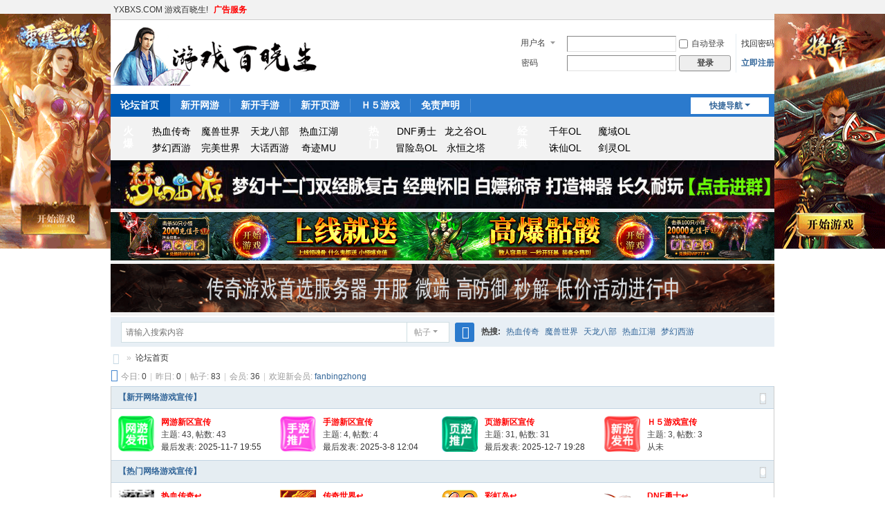

--- FILE ---
content_type: text/html; charset=utf-8
request_url: https://www.yxbxs.com/
body_size: 8269
content:
<!DOCTYPE html>
<html>
<head>
<meta charset="utf-8" />
<meta name="renderer" content="webkit" />
<meta http-equiv="X-UA-Compatible" content="IE=edge" />
<title>YXBXS.COM - 游戏百晓生   </title>

<meta name="keywords" content="私服论坛,游戏私服,wowsf,手游私服,魔兽,游戏推广,页游私服,私服发布,魔兽私服,私服宣传,游戏sf,网游私服,传奇私服,H5游戏,稀有私服,网游新区" />
<meta name="description" content="游戏百晓生最具影响力的游戏推广平台！汇集千万资深游戏玩家爱好者,在这里你可以及时获得最新网络游戏新区资讯,我们期待与您一起分享最新最好玩的网络游戏！ " />
<meta name="generator" content="Discuz! X3.5" />
<meta name="author" content="Discuz! Team and Comsenz UI Team" />
<meta name="copyright" content="2001-2025 Discuz! Team." />
<meta name="MSSmartTagsPreventParsing" content="True" />
<meta http-equiv="MSThemeCompatible" content="Yes" />
<base href="https://www.yxbxs.com/" /><link rel="stylesheet" type="text/css" href="data/cache/style_1_common.css?NXh" /><link rel="stylesheet" type="text/css" href="data/cache/style_1_forum_index.css?NXh" /><link rel="stylesheet" id="css_extstyle" type="text/css" href="./template/default/style/t2/style.css?NXh" /><!--[if IE]><link rel="stylesheet" type="text/css" href="data/cache/style_1_iefix.css?NXh" /><![endif]--><script type="text/javascript">var STYLEID = '1', STATICURL = 'static/', IMGDIR = 'static/image/common', VERHASH = 'NXh', charset = 'utf-8', discuz_uid = '0', cookiepre = 'E9YG_2132_', cookiedomain = '', cookiepath = '/', showusercard = '1', attackevasive = '0', disallowfloat = 'newthread', creditnotice = '1|威望|,2|金钱|,3|贡献|', defaultstyle = './template/default/style/t2', REPORTURL = 'aHR0cHM6Ly93d3cueXhieHMuY29tLw==', SITEURL = 'https://www.yxbxs.com/', JSPATH = 'data/cache/', CSSPATH = 'data/cache/style_', DYNAMICURL = '';</script>
<script src="data/cache/common.js?NXh" type="text/javascript"></script>
<meta name="application-name" content="YXBXS.COM - 游戏百晓生" />
<meta name="msapplication-tooltip" content="YXBXS.COM - 游戏百晓生" />
<meta name="msapplication-task" content="name=论坛首页;action-uri=https://www.yxbxs.com/forum.php;icon-uri=https://www.yxbxs.com/static/image/common/bbs.ico" />
<link rel="archives" title="YXBXS.COM - 游戏百晓生" href="https://www.yxbxs.com/archiver/" />
<script src="data/cache/forum.js?NXh" type="text/javascript"></script>
</head>

<body id="nv_forum" class="pg_index" onkeydown="if(event.keyCode==27) return false;">
<div id="append_parent"></div><div id="ajaxwaitid"></div>
<div id="toptb" class="cl">
<div class="wp">
<div class="z"><a href="javascript:;"  onclick="setHomepage('https://yxbxs.com/');">YXBXS.COM 游戏百晓生!</a><a href="thread-2-1-1.html" target="_blank"  style="font-weight: bold;color: red">广告服务</a></div>
<div class="y">
<a id="switchblind" href="javascript:;" onclick="toggleBlind(this)" title="开启辅助访问" class="switchblind"></a>
</div>
</div>
</div>

<div id="hd">
<div class="wp">
<div class="hdc cl"><h2><a href="./" title="YXBXS.COM - 游戏百晓生"><img src="data/attachment/common/template/boardimg_20250219zlhnp51l.png" alt="YXBXS.COM - 游戏百晓生" class="boardlogo" id="boardlogo" border="0" /></a></h2><script src="data/cache/logging.js?NXh" type="text/javascript"></script>
<form method="post" autocomplete="off" id="lsform" action="member.php?mod=logging&amp;action=login&amp;loginsubmit=yes&amp;infloat=yes&amp;lssubmit=yes" onsubmit="return lsSubmit();">
<div class="fastlg cl">
<span id="return_ls" style="display:none"></span>
<div class="y pns">
<table cellspacing="0" cellpadding="0">
<tr>
<td>
<span class="ftid">
<select name="fastloginfield" id="ls_fastloginfield" width="40">
<option value="username">用户名</option>
<option value="email">Email</option>
</select>
</span>
<script type="text/javascript">simulateSelect('ls_fastloginfield')</script>
</td>
<td><input type="text" name="username" id="ls_username" autocomplete="off" class="px vm" /></td>
<td class="fastlg_l"><label for="ls_cookietime"><input type="checkbox" name="cookietime" id="ls_cookietime" class="pc" value="2592000" />自动登录</label></td>
<td>&nbsp;<a href="javascript:;" onclick="showWindow('login', 'member.php?mod=logging&action=login&viewlostpw=1')">找回密码</a></td>
</tr>
<tr>
<td><label for="ls_password" class="z psw_w">密码</label></td>
<td><input type="password" name="password" id="ls_password" class="px vm" autocomplete="off" /></td>
<td class="fastlg_l"><button type="submit" class="pn vm" style="width: 75px;"><em>登录</em></button></td>
<td>&nbsp;<a href="member.php?mod=register" class="xi2 xw1">立即注册</a></td>
</tr>
</table>
<input type="hidden" name="formhash" value="3bdfd13c" />
<input type="hidden" name="quickforward" value="yes" />
<input type="hidden" name="handlekey" value="ls" />
</div>
</div>
</form>
</div>

<div id="nv">
<a href="javascript:;" id="qmenu" onmouseover="delayShow(this, function () {showMenu({'ctrlid':'qmenu','pos':'34!','ctrlclass':'a','duration':2});showForummenu();})">快捷导航</a>
<ul><li class="a" id="mn_forum" ><a href="forum.php" hidefocus="true" title="BBS"  >论坛首页<span>BBS</span></a></li><li id="mn_F2" ><a href="forum-2-1.html" hidefocus="true"  >新开网游</a></li><li id="mn_F3" ><a href="forum-3-1.html" hidefocus="true"  >新开手游</a></li><li id="mn_F4" ><a href="forum-4-1.html" hidefocus="true"  >新开页游</a></li><li id="mn_F5" ><a href="forum-5-1.html" hidefocus="true"  >Ｈ５游戏</a></li><li id="mn_Nb942" ><a href="thread-1-1-1.html" hidefocus="true"  >免责声明</a></li></ul>
</div>
<div id="mu" class="cl">
</div><div class="a_mu">

<table class="it618_subnav_table" width="100%" cellpadding="0" cellspacing="0">
<tr>
<td>

</td>
</tr>
<tr>
<td>
<style>
*{ margin:0; padding:0;}
.a_mu{border:0;margin-bottom:1px}
li{ list-style:none;}
#nav_sub{ width:100%; margin:0 auto; background:url(source/plugin/it618_subnav/images/sub_nav_bg.png) repeat-x; height:63px; overflow:hidden;}
#nav_sub span{ width:33px; height:52px; top:2; left:13px; position:absolute;text-align:left}
#nav_sub span strong{font-size:15px;color:#FFF; line-height:18px;display:block; width:10px; margin-left:5px; margin-top:5px}
.part1 span{ background:url(source/plugin/it618_subnav/images/nav_icon.gif) no-repeat -506px -32px;}
.part2 span{ background:url(source/plugin/it618_subnav/images/nav_icon.gif) no-repeat -506px -87px;}
.part3 span{ background:url(source/plugin/it618_subnav/images/nav_icon.gif) no-repeat -506px -143px;}
.part1,.part2,.part3{ margin-top:7px; background:url(source/plugin/it618_subnav/images/sub_nav_line.gif) right no-repeat; position:relative; float:left;}
.part1 ul,.part2 ul,.part3 ul{ margin-top:2px; margin-left:52px;}
.part1 ul li,.part2 ul li,.part3 ul li{ float:left;}
.part1{ width:355px; height:52px;}
.part2,.part3{ width:215px; height:52px;}
.part1 a,.part2 a,.part3 a{ height:24px; display:block; font-size:14px; text-decoration:none; color:#000; text-align:center; line-height:24px;}


.part1 a{ width:71px;}

.part3 a,.part2 a{ width:71px;}


.part1 a:hover{ background:url(source/plugin/it618_subnav/images/nav_icon.gif) no-repeat -506px -255px transparent; color:#fff;}

.part2 a:hover,.part3 a:hover{ background:url(source/plugin/it618_subnav/images/nav_icon.gif) no-repeat -506px -255px transparent; color:#fff;}
.part4 a{ float:left; display:block; width:76px; height:50px; position:relative; margin-right:3px; text-indent:-9999px;}
.part4 a.post_topic{ background:url(source/plugin/it618_subnav/images/nav_icon.gif) no-repeat -105px -69px;}
.part4 a.post_topic:hover{ background:url(source/plugin/it618_subnav/images/nav_icon.gif) no-repeat -105px -139px;}
.part4 a.quick_reg{ background:url(source/plugin/it618_subnav/images/nav_icon.gif) no-repeat -184px -69px;}
.part4 a.quick_reg:hover{ background:url(source/plugin/it618_subnav/images/nav_icon.gif) no-repeat -184px -139px;}
</style>
<div id="nav_sub">
<div class="part1">
<span><strong>火爆</strong></span>
<ul>
<li><a href="forum.php?mod=forumdisplay&fid=2&filter=typeid&typeid=1">热血传奇</a></li>
<li><a href="forum.php?mod=forumdisplay&fid=2&filter=typeid&typeid=9">魔兽世界</a></li>
<li><a href="forum.php?mod=forumdisplay&fid=2&filter=typeid&typeid=15">天龙八部</a></li>
<li><a href="forum.php?mod=forumdisplay&fid=2&filter=typeid&typeid=14">热血江湖</a></li>
<li><a href="forum.php?mod=forumdisplay&fid=2&filter=typeid&typeid=8">梦幻西游</a></li>
<li><a href="forum.php?mod=forumdisplay&fid=2&filter=typeid&typeid=1201">完美世界</a></li>
<li><a href="forum.php?mod=forumdisplay&fid=2&filter=typeid&typeid=5">大话西游</a></li>
<li><a href="forum.php?mod=forumdisplay&fid=2&filter=typeid&typeid=13">奇迹MU</a></li>

</ul>
</div>
<div class="part2">
<span><strong>热门</strong></span>
<ul>
<li><a href="forum.php?mod=forumdisplay&fid=2&filter=typeid&typeid=4">DNF勇士</a></li>
<li><a href="forum.php?mod=forumdisplay&fid=2&filter=typeid&typeid=10">龙之谷OL</a></li>
<li><a href="forum.php?mod=forumdisplay&fid=2&filter=typeid&typeid=6">冒险岛OL</a></li>
<li><a href="forum.php?mod=forumdisplay&fid=2&filter=typeid&typeid=1197">永恒之塔</a></li>
</ul>
</div>
<div class="part3">
<span><strong>经典</strong></span>
<ul>
<li><a href="forum.php?mod=forumdisplay&fid=2&filter=typeid&typeid=1200">千年OL</a></li>
<li><a href="forum.php?mod=forumdisplay&fid=2&filter=typeid&typeid=7">魔域OL</a></li>
<li><a href="forum.php?mod=forumdisplay&fid=2&filter=typeid&typeid=1198">诛仙OL</a></li>
<li><a href="forum.php?mod=forumdisplay&fid=2&filter=typeid&typeid=11">剑灵OL</a></li>
</ul>
</div>
<div class="part4" style="float:left;margin-top:7px;">
<a href="forum.php?mod=misc&amp;action=nav" class="post_topic"></a> 
<a href="member.php?mod=register" class="quick_reg"></a> 
</div>
</div>
</td>
</tr>
<tr>
<td>
<a href="http://qm.qq.com/cgi-bin/qm/qr?_wv=1027&k=yaLtOvKoxuK9nlP7cyxTfspEssrXNAI_&authKey=VWZdlntCySfEfskHq5F73TwjWwkNHGt%2FRAMNuZjgkqZn281CKPna3%2Fd82J9KMH5H&noverify=0&group_code=610226825" target="_blank"><img src="https://s3.bmp.ovh/imgs/2025/02/18/120df1df1beba455.jpg" height="70" width="960" border="0"></a>
<a href="http://qm.qq.com/cgi-bin/qm/qr?_wv=1027&k=tliYGwiHjVX-jqzLzNcxXG80XdojDgos&authKey=Z5%2FC97QNEpxuQFpLpZ7YPpXWuVj4e%2Ba26BGtPC%2FT%2BXM5ESmaTtAScxk2XGN%2BeZo0&noverify=0&group_code=518810876" target="_blank"><img src="https://s3.bmp.ovh/imgs/2025/02/18/9f0994ebd85c145f.gif" height="70" width="960" border="0"></a>
<a href="https://www.rainyun.com/MjM0OQ==_" target="_blank"><img src="https://s3.bmp.ovh/imgs/2025/02/18/566cb2a2443fcb7c.gif" height="70" width="960" border="0"></a>
</td>
</tr>

</table>

</div><div id="scbar" class="cl">
<form id="scbar_form" method="post" autocomplete="off" onsubmit="searchFocus($('scbar_txt'))" action="search.php?searchsubmit=yes" target="_blank">
<input type="hidden" name="mod" id="scbar_mod" value="search" />
<input type="hidden" name="formhash" value="3bdfd13c" />
<input type="hidden" name="srchtype" value="title" />
<input type="hidden" name="srhfid" value="" />
<input type="hidden" name="srhlocality" value="forum::index" />
<table cellspacing="0" cellpadding="0">
<tr>
<td class="scbar_icon_td"></td>
<td class="scbar_txt_td"><input type="text" name="srchtxt" id="scbar_txt" value="请输入搜索内容" autocomplete="off" x-webkit-speech speech /></td>
<td class="scbar_type_td"><a href="javascript:;" id="scbar_type" class="xg1 showmenu" onclick="showMenu(this.id)" hidefocus="true">搜索</a></td>
<td class="scbar_btn_td"><button type="submit" name="searchsubmit" id="scbar_btn" sc="1" class="pn pnc" value="true"><strong class="xi2">搜索</strong></button></td>
<td class="scbar_hot_td">
<div id="scbar_hot">
<strong class="xw1">热搜: </strong>

<a href="search.php?mod=forum&amp;srchtxt=%E7%83%AD%E8%A1%80%E4%BC%A0%E5%A5%87&amp;formhash=3bdfd13c&amp;searchsubmit=true&amp;source=hotsearch" target="_blank" class="xi2" sc="1">热血传奇</a>



<a href="search.php?mod=forum&amp;srchtxt=%E9%AD%94%E5%85%BD%E4%B8%96%E7%95%8C&amp;formhash=3bdfd13c&amp;searchsubmit=true&amp;source=hotsearch" target="_blank" class="xi2" sc="1">魔兽世界</a>



<a href="search.php?mod=forum&amp;srchtxt=%E5%A4%A9%E9%BE%99%E5%85%AB%E9%83%A8&amp;formhash=3bdfd13c&amp;searchsubmit=true&amp;source=hotsearch" target="_blank" class="xi2" sc="1">天龙八部</a>



<a href="search.php?mod=forum&amp;srchtxt=%E7%83%AD%E8%A1%80%E6%B1%9F%E6%B9%96&amp;formhash=3bdfd13c&amp;searchsubmit=true&amp;source=hotsearch" target="_blank" class="xi2" sc="1">热血江湖</a>



<a href="search.php?mod=forum&amp;srchtxt=%E6%A2%A6%E5%B9%BB%E8%A5%BF%E6%B8%B8&amp;formhash=3bdfd13c&amp;searchsubmit=true&amp;source=hotsearch" target="_blank" class="xi2" sc="1">梦幻西游</a>

</div>
</td>
</tr>
</table>
</form>
</div>
<ul id="scbar_type_menu" class="p_pop" style="display: none;"><li><a href="javascript:;" rel="forum" class="curtype">帖子</a></li></ul>
<script type="text/javascript">
initSearchmenu('scbar', '');
</script>
</div>
</div>


<div id="wp" class="wp">
<div id="pt" class="bm cl">
<div class="z">
<a href="./" class="nvhm" title="首页">YXBXS.COM - 游戏百晓生</a><em>&raquo;</em><a href="forum.php">论坛首页</a></div>
<div class="z"></div>
</div>



<style id="diy_style" type="text/css"></style>

<div class="wp">
<!--[diy=diy1]--><div id="diy1" class="area"></div><!--[/diy]-->
</div>

<div id="ct" class="wp cl">
<div id="chart" class="bm bw0 cl">
<p class="chart z">今日: <em>0</em><span class="pipe">|</span>昨日: <em>0</em><span class="pipe">|</span>帖子: <em>83</em><span class="pipe">|</span>会员: <em>36</em><span class="pipe">|</span>欢迎新会员: <em><a href="space-username-fanbingzhong.html" target="_blank" class="xi2">fanbingzhong</a></em></p>
<div class="y">
</div>
</div>
<!--[diy=diy_chart]--><div id="diy_chart" class="area"></div><!--[/diy]-->
<div class="mn">


<div class="fl bm">
<div class="bm bmw  flg cl">
<div class="bm_h cl">
<span class="o">
<em id="category_1_img" class="tg_no" title="收起/展开" onclick="toggle_collapse('category_1');"></em>
</span>
<h2><a href="forum.php?gid=1" style="">【新开网络游戏宣传】</a></h2>
</div>
<div id="category_1" class="bm_c" style="">
<table cellspacing="0" cellpadding="0" class="fl_tb">
<tr><td class="fl_g" width="24.9%">
<div class="fl_icn_g" style="width: 52px;">
<a href="forum-2-1.html"><img src="data/attachment/common/c8/common_2_icon.jpg" style="width: 52px;" align="left" alt="网游新区宣传" /></a></div>
<dl style="margin-left: 52px;">
<dt><a href="forum-2-1.html" style="color: #FF0000;">网游新区宣传</a></dt>
<dd><em>主题: 43</em>, <em>帖数: 43</em></dd><dd>
<a href="forum.php?mod=redirect&amp;tid=60&amp;goto=lastpost#lastpost">最后发表: 2025-11-7 19:55</a>
</dd>
</dl>
</td>
<td class="fl_g" width="24.9%">
<div class="fl_icn_g" style="width: 52px;">
<a href="forum-3-1.html"><img src="data/attachment/common/ec/common_3_icon.jpg" style="width: 52px;" align="left" alt="手游新区宣传" /></a></div>
<dl style="margin-left: 52px;">
<dt><a href="forum-3-1.html" style="color: #FF0000;">手游新区宣传</a></dt>
<dd><em>主题: 4</em>, <em>帖数: 4</em></dd><dd>
<a href="forum.php?mod=redirect&amp;tid=26&amp;goto=lastpost#lastpost">最后发表: 2025-3-8 12:04</a>
</dd>
</dl>
</td>
<td class="fl_g" width="24.9%">
<div class="fl_icn_g" style="width: 52px;">
<a href="forum-4-1.html"><img src="data/attachment/common/a8/common_4_icon.jpg" style="width: 52px;" align="left" alt="页游新区宣传" /></a></div>
<dl style="margin-left: 52px;">
<dt><a href="forum-4-1.html" style="color: #FF0000;">页游新区宣传</a></dt>
<dd><em>主题: 31</em>, <em>帖数: 31</em></dd><dd>
<a href="forum.php?mod=redirect&amp;tid=87&amp;goto=lastpost#lastpost">最后发表: 2025-12-7 19:28</a>
</dd>
</dl>
</td>
<td class="fl_g" width="24.9%">
<div class="fl_icn_g" style="width: 52px;">
<a href="forum-5-1.html"><img src="data/attachment/common/e4/common_5_icon.jpg" style="width: 52px;" align="left" alt="Ｈ５游戏宣传" /></a></div>
<dl style="margin-left: 52px;">
<dt><a href="forum-5-1.html" style="color: #FF0000;">Ｈ５游戏宣传</a></dt>
<dd><em>主题: 3</em>, <em>帖数: 3</em></dd><dd>
从未
</dd>
</dl>
</td>
</tr>
</table>
</div>
</div><div class="bm bmw  flg cl">
<div class="bm_h cl">
<span class="o">
<em id="category_6_img" class="tg_no" title="收起/展开" onclick="toggle_collapse('category_6');"></em>
</span>
<h2><a href="forum.php?gid=6" style="">【热门网络游戏宣传】</a></h2>
</div>
<div id="category_6" class="bm_c" style="">
<table cellspacing="0" cellpadding="0" class="fl_tb">
<tr><td class="fl_g" width="24.9%">
<div class="fl_icn_g" style="width: 52px;">
<a href="forum-7-1.html"><img src="data/attachment/common/8f/common_7_icon.png" style="width: 52px;" align="left" alt="热血传奇↩" /></a></div>
<dl style="margin-left: 52px;">
<dt><a href="forum-7-1.html" target="_blank" style="color: #FF0000;">热血传奇↩</a></dt>
<dd>
<a href="forum-7-1.html" class="xi2">链接到外部地址</a>
</dd>
</dl>
</td>
<td class="fl_g" width="24.9%">
<div class="fl_icn_g" style="width: 52px;">
<a href="forum-8-1.html"><img src="data/attachment/common/c9/common_8_icon.png" style="width: 52px;" align="left" alt="传奇世界↩" /></a></div>
<dl style="margin-left: 52px;">
<dt><a href="forum-8-1.html" target="_blank" style="color: #FF0000;">传奇世界↩</a></dt>
<dd>
<a href="forum-8-1.html" class="xi2">链接到外部地址</a>
</dd>
</dl>
</td>
<td class="fl_g" width="24.9%">
<div class="fl_icn_g" style="width: 52px;">
<a href="forum-9-1.html"><img src="data/attachment/common/45/common_9_icon.png" style="width: 52px;" align="left" alt="彩虹岛↩" /></a></div>
<dl style="margin-left: 52px;">
<dt><a href="forum-9-1.html" target="_blank" style="color: #FF0000;">彩虹岛↩</a></dt>
<dd>
<a href="forum-9-1.html" class="xi2">链接到外部地址</a>
</dd>
</dl>
</td>
<td class="fl_g" width="24.9%">
<div class="fl_icn_g" style="width: 52px;">
<a href="forum-10-1.html"><img src="data/attachment/common/d3/common_10_icon.png" style="width: 52px;" align="left" alt="DNF勇士↩" /></a></div>
<dl style="margin-left: 52px;">
<dt><a href="forum-10-1.html" target="_blank" style="color: #FF0000;">DNF勇士↩</a></dt>
<dd>
<a href="forum-10-1.html" class="xi2">链接到外部地址</a>
</dd>
</dl>
</td>
</tr>
<tr class="fl_row">
<td class="fl_g" width="24.9%">
<div class="fl_icn_g" style="width: 52px;">
<a href="forum-11-1.html"><img src="data/attachment/common/65/common_11_icon.png" style="width: 52px;" align="left" alt="大话西游↩" /></a></div>
<dl style="margin-left: 52px;">
<dt><a href="forum-11-1.html" target="_blank" style="color: #FF0000;">大话西游↩</a></dt>
<dd>
<a href="forum-11-1.html" class="xi2">链接到外部地址</a>
</dd>
</dl>
</td>
<td class="fl_g" width="24.9%">
<div class="fl_icn_g" style="width: 52px;">
<a href="forum-13-1.html"><img src="data/attachment/common/c5/common_13_icon.png" style="width: 52px;" align="left" alt="剑灵↩" /></a></div>
<dl style="margin-left: 52px;">
<dt><a href="forum-13-1.html" target="_blank" style="color: #FF0000;">剑灵↩</a></dt>
<dd>
<a href="forum-13-1.html" class="xi2">链接到外部地址</a>
</dd>
</dl>
</td>
<td class="fl_g" width="24.9%">
<div class="fl_icn_g" style="width: 52px;">
<a href="forum-14-1.html"><img src="data/attachment/common/aa/common_14_icon.png" style="width: 52px;" align="left" alt="龙之谷↩" /></a></div>
<dl style="margin-left: 52px;">
<dt><a href="forum-14-1.html" target="_blank" style="color: #FF0000;">龙之谷↩</a></dt>
<dd>
<a href="forum-14-1.html" class="xi2">链接到外部地址</a>
</dd>
</dl>
</td>
<td class="fl_g" width="24.9%">
<div class="fl_icn_g" style="width: 52px;">
<a href="forum-12-1.html"><img src="data/attachment/common/c2/common_12_icon.png" style="width: 52px;" align="left" alt="洛奇英雄传↩" /></a></div>
<dl style="margin-left: 52px;">
<dt><a href="forum-12-1.html" target="_blank" style="color: #FF0000;">洛奇英雄传↩</a></dt>
<dd>
<a href="forum-12-1.html" class="xi2">链接到外部地址</a>
</dd>
</dl>
</td>
</tr>
<tr class="fl_row">
<td class="fl_g" width="24.9%">
<div class="fl_icn_g" style="width: 52px;">
<a href="forum-59-1.html"><img src="data/attachment/common/09/common_59_icon.png" style="width: 52px;" align="left" alt="冒险岛↩" /></a></div>
<dl style="margin-left: 52px;">
<dt><a href="forum-59-1.html" target="_blank" style="color: #FF0000;">冒险岛↩</a></dt>
<dd>
<a href="forum-59-1.html" class="xi2">链接到外部地址</a>
</dd>
</dl>
</td>
<td class="fl_g" width="24.9%">
<div class="fl_icn_g" style="width: 52px;">
<a href="forum-60-1.html"><img src="data/attachment/common/07/common_60_icon.png" style="width: 52px;" align="left" alt="魔域↩" /></a></div>
<dl style="margin-left: 52px;">
<dt><a href="forum-60-1.html" target="_blank" style="color: #FF0000;">魔域↩</a></dt>
<dd>
<a href="forum-60-1.html" class="xi2">链接到外部地址</a>
</dd>
</dl>
</td>
<td class="fl_g" width="24.9%">
<div class="fl_icn_g" style="width: 52px;">
<a href="forum-61-1.html"><img src="data/attachment/common/7f/common_61_icon.png" style="width: 52px;" align="left" alt="梦幻西游↩" /></a></div>
<dl style="margin-left: 52px;">
<dt><a href="forum-61-1.html" target="_blank" style="color: #FF0000;">梦幻西游↩</a></dt>
<dd>
<a href="forum-61-1.html" class="xi2">链接到外部地址</a>
</dd>
</dl>
</td>
<td class="fl_g" width="24.9%">
<div class="fl_icn_g" style="width: 52px;">
<a href="forum-62-1.html"><img src="data/attachment/common/44/common_62_icon.png" style="width: 52px;" align="left" alt="魔兽世界↩" /></a></div>
<dl style="margin-left: 52px;">
<dt><a href="forum-62-1.html" target="_blank" style="color: #FF0000;">魔兽世界↩</a></dt>
<dd>
<a href="forum-62-1.html" class="xi2">链接到外部地址</a>
</dd>
</dl>
</td>
</tr>
<tr class="fl_row">
<td class="fl_g" width="24.9%">
<div class="fl_icn_g" style="width: 52px;">
<a href="forum-63-1.html"><img src="data/attachment/common/03/common_63_icon.png" style="width: 52px;" align="left" alt="奇迹MU↩" /></a></div>
<dl style="margin-left: 52px;">
<dt><a href="forum-63-1.html" target="_blank" style="color: #FF0000;">奇迹MU↩</a></dt>
<dd>
<a href="forum-63-1.html" class="xi2">链接到外部地址</a>
</dd>
</dl>
</td>
<td class="fl_g" width="24.9%">
<div class="fl_icn_g" style="width: 52px;">
<a href="forum-49-1.html"><img src="data/attachment/common/f4/common_49_icon.png" style="width: 52px;" align="left" alt="热血江湖↩" /></a></div>
<dl style="margin-left: 52px;">
<dt><a href="forum-49-1.html" target="_blank" style="color: #FF0000;">热血江湖↩</a></dt>
<dd>
<a href="forum-49-1.html" class="xi2">链接到外部地址</a>
</dd>
</dl>
</td>
<td class="fl_g" width="24.9%">
<div class="fl_icn_g" style="width: 52px;">
<a href="forum-35-1.html"><img src="data/attachment/common/1c/common_35_icon.png" style="width: 52px;" align="left" alt="天龙八部↩" /></a></div>
<dl style="margin-left: 52px;">
<dt><a href="forum-35-1.html" target="_blank" style="color: #FF0000;">天龙八部↩</a></dt>
<dd>
<a href="forum-35-1.html" class="xi2">链接到外部地址</a>
</dd>
</dl>
</td>
<td class="fl_g" width="24.9%">
<div class="fl_icn_g" style="width: 52px;">
<a href="forum-51-1.html"><img src="data/attachment/common/28/common_51_icon.png" style="width: 52px;" align="left" alt="问道↩" /></a></div>
<dl style="margin-left: 52px;">
<dt><a href="forum-51-1.html" target="_blank" style="color: #FF0000;">问道↩</a></dt>
<dd>
<a href="forum-51-1.html" class="xi2">链接到外部地址</a>
</dd>
</dl>
</td>
</tr>
<tr class="fl_row">
<td class="fl_g" width="24.9%">
<div class="fl_icn_g" style="width: 52px;">
<a href="forum-52-1.html"><img src="data/attachment/common/9a/common_52_icon.png" style="width: 52px;" align="left" alt="武林外传↩" /></a></div>
<dl style="margin-left: 52px;">
<dt><a href="forum-52-1.html" target="_blank" style="color: #FF0000;">武林外传↩</a></dt>
<dd>
<a href="forum-52-1.html" class="xi2">链接到外部地址</a>
</dd>
</dl>
</td>
<td class="fl_g" width="24.9%">
<div class="fl_icn_g" style="width: 52px;">
<a href="forum-54-1.html"><img src="data/attachment/common/a6/common_54_icon.png" style="width: 52px;" align="left" alt="笑傲江湖↩" /></a></div>
<dl style="margin-left: 52px;">
<dt><a href="forum-54-1.html" target="_blank" style="color: #FF0000;">笑傲江湖↩</a></dt>
<dd>
<a href="forum-54-1.html" class="xi2">链接到外部地址</a>
</dd>
</dl>
</td>
<td class="fl_g" width="24.9%">
<div class="fl_icn_g" style="width: 52px;">
<a href="forum-70-1.html"><img src="data/attachment/common/7c/common_70_icon.png" style="width: 52px;" align="left" alt="永恒之塔↩" /></a></div>
<dl style="margin-left: 52px;">
<dt><a href="forum-70-1.html" target="_blank" style="color: #FF0000;">永恒之塔↩</a></dt>
<dd>
<a href="forum-70-1.html" class="xi2">链接到外部地址</a>
</dd>
</dl>
</td>
<td class="fl_g" width="24.9%">
<div class="fl_icn_g" style="width: 52px;">
<a href="forum-71-1.html"><img src="data/attachment/common/e2/common_71_icon.png" style="width: 52px;" align="left" alt="诛仙↩" /></a></div>
<dl style="margin-left: 52px;">
<dt><a href="forum-71-1.html" target="_blank" style="color: #FF0000;">诛仙↩</a></dt>
<dd>
<a href="forum-71-1.html" class="xi2">链接到外部地址</a>
</dd>
</dl>
</td>
</tr>
<tr class="fl_row">
<td class="fl_g" width="24.9%">
<div class="fl_icn_g" style="width: 52px;">
<a href="forum-72-1.html"><img src="data/attachment/common/32/common_72_icon.png" style="width: 52px;" align="left" alt="征途↩" /></a></div>
<dl style="margin-left: 52px;">
<dt><a href="forum-72-1.html" target="_blank" style="color: #FF0000;">征途↩</a></dt>
<dd>
<a href="forum-72-1.html" class="xi2">链接到外部地址</a>
</dd>
</dl>
</td>
<td class="fl_g" width="24.9%">
<div class="fl_icn_g" style="width: 52px;">
<a href="forum-58-1.html"><img src="data/attachment/common/66/common_58_icon.png" style="width: 52px;" align="left" alt="千年↩" /></a></div>
<dl style="margin-left: 52px;">
<dt><a href="forum-58-1.html" target="_blank" style="color: #FF0000;">千年↩</a></dt>
<dd>
<a href="forum-58-1.html" class="xi2">链接到外部地址</a>
</dd>
</dl>
</td>
<td class="fl_g" width="24.9%">
<div class="fl_icn_g" style="width: 52px;">
<a href="forum-74-1.html"><img src="data/attachment/common/ad/common_74_icon.png" style="width: 52px;" align="left" alt="完美世界↩" /></a></div>
<dl style="margin-left: 52px;">
<dt><a href="forum-74-1.html" target="_blank" style="color: #FF0000;">完美世界↩</a></dt>
<dd>
<a href="forum-74-1.html" class="xi2">链接到外部地址</a>
</dd>
</dl>
</td>
<td class="fl_g" width="24.9%">
<div class="fl_icn_g" style="width: 52px;">
<a href="forum-75-1.html"><img src="data/attachment/common/d0/common_75_icon.png" style="width: 52px;" align="left" alt="其他网游↩" /></a></div>
<dl style="margin-left: 52px;">
<dt><a href="forum-75-1.html" target="_blank" style="color: #FF0000;">其他网游↩</a></dt>
<dd>
<a href="forum-75-1.html" class="xi2">链接到外部地址</a>
</dd>
</dl>
</td>
</tr>
</table>
</div>
</div><div class="bm bmw  flg cl">
<div class="bm_h cl">
<span class="o">
<em id="category_15_img" class="tg_no" title="收起/展开" onclick="toggle_collapse('category_15');"></em>
</span>
<h2><a href="forum.php?gid=15" style="">【热门手机游戏宣传】</a></h2>
</div>
<div id="category_15" class="bm_c" style="">
<table cellspacing="0" cellpadding="0" class="fl_tb">
<tr><td class="fl_g" width="24.9%">
<div class="fl_icn_g" style="width: 52px;">
<a href="forum-16-1.html"><img src="data/attachment/common/c7/common_16_icon.png" style="width: 52px;" align="left" alt="白日门↩" /></a></div>
<dl style="margin-left: 52px;">
<dt><a href="forum-16-1.html" target="_blank" style="color: #FF0000;">白日门↩</a></dt>
<dd>
<a href="forum-16-1.html" class="xi2">链接到外部地址</a>
</dd>
</dl>
</td>
<td class="fl_g" width="24.9%">
<div class="fl_icn_g" style="width: 52px;">
<a href="forum-17-1.html"><img src="data/attachment/common/70/common_17_icon.png" style="width: 52px;" align="left" alt="白娘子↩" /></a></div>
<dl style="margin-left: 52px;">
<dt><a href="forum-17-1.html" target="_blank" style="color: #FF0000;">白娘子↩</a></dt>
<dd>
<a href="forum-17-1.html" class="xi2">链接到外部地址</a>
</dd>
</dl>
</td>
<td class="fl_g" width="24.9%">
<div class="fl_icn_g" style="width: 52px;">
<a href="forum-18-1.html"><img src="data/attachment/common/6f/common_18_icon.png" style="width: 52px;" align="left" alt="传奇世界↩" /></a></div>
<dl style="margin-left: 52px;">
<dt><a href="forum-18-1.html" target="_blank" style="color: #FF0000;">传奇世界↩</a></dt>
<dd>
<a href="forum-18-1.html" class="xi2">链接到外部地址</a>
</dd>
</dl>
</td>
<td class="fl_g" width="24.9%">
<div class="fl_icn_g" style="width: 52px;">
<a href="forum-19-1.html"><img src="data/attachment/common/1f/common_19_icon.png" style="width: 52px;" align="left" alt="长生诀↩" /></a></div>
<dl style="margin-left: 52px;">
<dt><a href="forum-19-1.html" target="_blank" style="color: #FF0000;">长生诀↩</a></dt>
<dd>
<a href="forum-19-1.html" class="xi2">链接到外部地址</a>
</dd>
</dl>
</td>
</tr>
<tr class="fl_row">
<td class="fl_g" width="24.9%">
<div class="fl_icn_g" style="width: 52px;">
<a href="forum-20-1.html"><img src="data/attachment/common/98/common_20_icon.png" style="width: 52px;" align="left" alt="大话西游↩" /></a></div>
<dl style="margin-left: 52px;">
<dt><a href="forum-20-1.html" target="_blank" style="color: #FF0000;">大话西游↩</a></dt>
<dd>
<a href="forum-20-1.html" class="xi2">链接到外部地址</a>
</dd>
</dl>
</td>
<td class="fl_g" width="24.9%">
<div class="fl_icn_g" style="width: 52px;">
<a href="forum-21-1.html"><img src="data/attachment/common/3c/common_21_icon.png" style="width: 52px;" align="left" alt="斗罗大陆↩" /></a></div>
<dl style="margin-left: 52px;">
<dt><a href="forum-21-1.html" target="_blank" style="color: #FF0000;">斗罗大陆↩</a></dt>
<dd>
<a href="forum-21-1.html" class="xi2">链接到外部地址</a>
</dd>
</dl>
</td>
<td class="fl_g" width="24.9%">
<div class="fl_icn_g" style="width: 52px;">
<a href="forum-22-1.html"><img src="data/attachment/common/b6/common_22_icon.png" style="width: 52px;" align="left" alt="放开那三国↩" /></a></div>
<dl style="margin-left: 52px;">
<dt><a href="forum-22-1.html" target="_blank" style="color: #FF0000;">放开那三国↩</a></dt>
<dd>
<a href="forum-22-1.html" class="xi2">链接到外部地址</a>
</dd>
</dl>
</td>
<td class="fl_g" width="24.9%">
<div class="fl_icn_g" style="width: 52px;">
<a href="forum-23-1.html"><img src="data/attachment/common/37/common_23_icon.png" style="width: 52px;" align="left" alt="汉王纷争↩" /></a></div>
<dl style="margin-left: 52px;">
<dt><a href="forum-23-1.html" target="_blank" style="color: #FF0000;">汉王纷争↩</a></dt>
<dd>
<a href="forum-23-1.html" class="xi2">链接到外部地址</a>
</dd>
</dl>
</td>
</tr>
<tr class="fl_row">
<td class="fl_g" width="24.9%">
<div class="fl_icn_g" style="width: 52px;">
<a href="forum-76-1.html"><img src="data/attachment/common/fb/common_76_icon.png" style="width: 52px;" align="left" alt="幻想三国↩" /></a></div>
<dl style="margin-left: 52px;">
<dt><a href="forum-76-1.html" target="_blank" style="color: #FF0000;">幻想三国↩</a></dt>
<dd>
<a href="forum-76-1.html" class="xi2">链接到外部地址</a>
</dd>
</dl>
</td>
<td class="fl_g" width="24.9%">
<div class="fl_icn_g" style="width: 52px;">
<a href="forum-77-1.html"><img src="data/attachment/common/28/common_77_icon.png" style="width: 52px;" align="left" alt="剑灵M↩" /></a></div>
<dl style="margin-left: 52px;">
<dt><a href="forum-77-1.html" target="_blank" style="color: #FF0000;">剑灵M↩</a></dt>
<dd>
<a href="forum-77-1.html" class="xi2">链接到外部地址</a>
</dd>
</dl>
</td>
<td class="fl_g" width="24.9%">
<div class="fl_icn_g" style="width: 52px;">
<a href="forum-78-1.html"><img src="data/attachment/common/35/common_78_icon.png" style="width: 52px;" align="left" alt="剑侠情缘↩" /></a></div>
<dl style="margin-left: 52px;">
<dt><a href="forum-78-1.html" target="_blank" style="color: #FF0000;">剑侠情缘↩</a></dt>
<dd>
<a href="forum-78-1.html" class="xi2">链接到外部地址</a>
</dd>
</dl>
</td>
<td class="fl_g" width="24.9%">
<div class="fl_icn_g" style="width: 52px;">
<a href="forum-79-1.html"><img src="data/attachment/common/d1/common_79_icon.png" style="width: 52px;" align="left" alt="剑舞龙城↩" /></a></div>
<dl style="margin-left: 52px;">
<dt><a href="forum-79-1.html" target="_blank" style="color: #FF0000;">剑舞龙城↩</a></dt>
<dd>
<a href="forum-79-1.html" class="xi2">链接到外部地址</a>
</dd>
</dl>
</td>
</tr>
<tr class="fl_row">
<td class="fl_g" width="24.9%">
<div class="fl_icn_g" style="width: 52px;">
<a href="forum-80-1.html"><img src="data/attachment/common/f0/common_80_icon.png" style="width: 52px;" align="left" alt="九州天下↩" /></a></div>
<dl style="margin-left: 52px;">
<dt><a href="forum-80-1.html" target="_blank" style="color: #FF0000;">九州天下↩</a></dt>
<dd>
<a href="forum-80-1.html" class="xi2">链接到外部地址</a>
</dd>
</dl>
</td>
<td class="fl_g" width="24.9%">
<div class="fl_icn_g" style="width: 52px;">
<a href="forum-81-1.html"><img src="data/attachment/common/43/common_81_icon.png" style="width: 52px;" align="left" alt="龙之谷↩" /></a></div>
<dl style="margin-left: 52px;">
<dt><a href="forum-81-1.html" target="_blank" style="color: #FF0000;">龙之谷↩</a></dt>
<dd>
<a href="forum-81-1.html" class="xi2">链接到外部地址</a>
</dd>
</dl>
</td>
<td class="fl_g" width="24.9%">
<div class="fl_icn_g" style="width: 52px;">
<a href="forum-82-1.html"><img src="data/attachment/common/97/common_82_icon.png" style="width: 52px;" align="left" alt="龙武↩" /></a></div>
<dl style="margin-left: 52px;">
<dt><a href="forum-82-1.html" target="_blank" style="color: #FF0000;">龙武↩</a></dt>
<dd>
<a href="forum-82-1.html" class="xi2">链接到外部地址</a>
</dd>
</dl>
</td>
<td class="fl_g" width="24.9%">
<div class="fl_icn_g" style="width: 52px;">
<a href="forum-83-1.html"><img src="data/attachment/common/fe/common_83_icon.png" style="width: 52px;" align="left" alt="蓝月传奇↩" /></a></div>
<dl style="margin-left: 52px;">
<dt><a href="forum-83-1.html" target="_blank" style="color: #FF0000;">蓝月传奇↩</a></dt>
<dd>
<a href="forum-83-1.html" class="xi2">链接到外部地址</a>
</dd>
</dl>
</td>
</tr>
<tr class="fl_row">
<td class="fl_g" width="24.9%">
<div class="fl_icn_g" style="width: 52px;">
<a href="forum-84-1.html"><img src="data/attachment/common/68/common_84_icon.png" style="width: 52px;" align="left" alt="梦幻诛仙↩" /></a></div>
<dl style="margin-left: 52px;">
<dt><a href="forum-84-1.html" target="_blank" style="color: #FF0000;">梦幻诛仙↩</a></dt>
<dd>
<a href="forum-84-1.html" class="xi2">链接到外部地址</a>
</dd>
</dl>
</td>
<td class="fl_g" width="24.9%">
<div class="fl_icn_g" style="width: 52px;">
<a href="forum-85-1.html"><img src="data/attachment/common/3e/common_85_icon.png" style="width: 52px;" align="left" alt="魔域手游↩" /></a></div>
<dl style="margin-left: 52px;">
<dt><a href="forum-85-1.html" target="_blank" style="color: #FF0000;">魔域手游↩</a></dt>
<dd>
<a href="forum-85-1.html" class="xi2">链接到外部地址</a>
</dd>
</dl>
</td>
<td class="fl_g" width="24.9%">
<div class="fl_icn_g" style="width: 52px;">
<a href="forum-86-1.html"><img src="data/attachment/common/93/common_86_icon.png" style="width: 52px;" align="left" alt="权倾三国↩" /></a></div>
<dl style="margin-left: 52px;">
<dt><a href="forum-86-1.html" target="_blank" style="color: #FF0000;">权倾三国↩</a></dt>
<dd>
<a href="forum-86-1.html" class="xi2">链接到外部地址</a>
</dd>
</dl>
</td>
<td class="fl_g" width="24.9%">
<div class="fl_icn_g" style="width: 52px;">
<a href="forum-87-1.html"><img src="data/attachment/common/c7/common_87_icon.png" style="width: 52px;" align="left" alt="热血江湖↩" /></a></div>
<dl style="margin-left: 52px;">
<dt><a href="forum-87-1.html" target="_blank" style="color: #FF0000;">热血江湖↩</a></dt>
<dd>
<a href="forum-87-1.html" class="xi2">链接到外部地址</a>
</dd>
</dl>
</td>
</tr>
<tr class="fl_row">
<td class="fl_g" width="24.9%">
<div class="fl_icn_g" style="width: 52px;">
<a href="forum-88-1.html"><img src="data/attachment/common/2a/common_88_icon.png" style="width: 52px;" align="left" alt="少年三国志↩" /></a></div>
<dl style="margin-left: 52px;">
<dt><a href="forum-88-1.html" target="_blank" style="color: #FF0000;">少年三国志↩</a></dt>
<dd>
<a href="forum-88-1.html" class="xi2">链接到外部地址</a>
</dd>
</dl>
</td>
<td class="fl_g" width="24.9%">
<div class="fl_icn_g" style="width: 52px;">
<a href="forum-89-1.html"><img src="data/attachment/common/76/common_89_icon.png" style="width: 52px;" align="left" alt="天龙八部↩" /></a></div>
<dl style="margin-left: 52px;">
<dt><a href="forum-89-1.html" target="_blank" style="color: #FF0000;">天龙八部↩</a></dt>
<dd>
<a href="forum-89-1.html" class="xi2">链接到外部地址</a>
</dd>
</dl>
</td>
<td class="fl_g" width="24.9%">
<div class="fl_icn_g" style="width: 52px;">
<a href="forum-90-1.html"><img src="data/attachment/common/86/common_90_icon.png" style="width: 52px;" align="left" alt="战神引擎↩" /></a></div>
<dl style="margin-left: 52px;">
<dt><a href="forum-90-1.html" target="_blank" style="color: #FF0000;">战神引擎↩</a></dt>
<dd>
<a href="forum-90-1.html" class="xi2">链接到外部地址</a>
</dd>
</dl>
</td>
<td class="fl_g" width="24.9%">
<div class="fl_icn_g" style="width: 52px;">
<a href="forum-91-1.html"><img src="data/attachment/common/54/common_91_icon.png" style="width: 52px;" align="left" alt="其他手游↩" /></a></div>
<dl style="margin-left: 52px;">
<dt><a href="forum-91-1.html" target="_blank" style="color: #FF0000;">其他手游↩</a></dt>
<dd>
<a href="forum-91-1.html" class="xi2">链接到外部地址</a>
</dd>
</dl>
</td>
</tr>
</table>
</div>
</div><div class="bm bmw  flg cl">
<div class="bm_h cl">
<span class="o">
<em id="category_92_img" class="tg_no" title="收起/展开" onclick="toggle_collapse('category_92');"></em>
</span>
<h2><a href="forum.php?gid=92" style="">【热门网页游戏宣传】</a></h2>
</div>
<div id="category_92" class="bm_c" style="">
<table cellspacing="0" cellpadding="0" class="fl_tb">
<tr><td class="fl_g" width="24.9%">
<div class="fl_icn_g" style="width: 52px;">
<a href="forum-93-1.html"><img src="data/attachment/common/98/common_93_icon.jpg" style="width: 52px;" align="left" alt="传奇页游↩" /></a></div>
<dl style="margin-left: 52px;">
<dt><a href="forum-93-1.html" target="_blank" style="color: #FF0000;">传奇页游↩</a></dt>
<dd>
<a href="forum-93-1.html" class="xi2">链接到外部地址</a>
</dd>
</dl>
</td>
<td class="fl_g" width="24.9%">
<div class="fl_icn_g" style="width: 52px;">
<a href="forum-94-1.html"><img src="data/attachment/common/f4/common_94_icon.png" style="width: 52px;" align="left" alt="弹弹堂↩" /></a></div>
<dl style="margin-left: 52px;">
<dt><a href="forum-94-1.html" target="_blank" style="color: #FF0000;">弹弹堂↩</a></dt>
<dd>
<a href="forum-94-1.html" class="xi2">链接到外部地址</a>
</dd>
</dl>
</td>
<td class="fl_g" width="24.9%">
<div class="fl_icn_g" style="width: 52px;">
<a href="forum-95-1.html"><img src="data/attachment/common/81/common_95_icon.png" style="width: 52px;" align="left" alt="攻城略地↩" /></a></div>
<dl style="margin-left: 52px;">
<dt><a href="forum-95-1.html" target="_blank" style="color: #FF0000;">攻城略地↩</a></dt>
<dd>
<a href="forum-95-1.html" class="xi2">链接到外部地址</a>
</dd>
</dl>
</td>
<td class="fl_g" width="24.9%">
<div class="fl_icn_g" style="width: 52px;">
<a href="forum-96-1.html"><img src="data/attachment/common/26/common_96_icon.png" style="width: 52px;" align="left" alt="热血三国↩" /></a></div>
<dl style="margin-left: 52px;">
<dt><a href="forum-96-1.html" target="_blank" style="color: #FF0000;">热血三国↩</a></dt>
<dd>
<a href="forum-96-1.html" class="xi2">链接到外部地址</a>
</dd>
</dl>
</td>
</tr>
<tr class="fl_row">
<td class="fl_g" width="24.9%">
<div class="fl_icn_g" style="width: 52px;">
<a href="forum-97-1.html"><img src="data/attachment/common/e2/common_97_icon.png" style="width: 52px;" align="left" alt="热血虎卫↩" /></a></div>
<dl style="margin-left: 52px;">
<dt><a href="forum-97-1.html" target="_blank" style="color: #FF0000;">热血虎卫↩</a></dt>
<dd>
<a href="forum-97-1.html" class="xi2">链接到外部地址</a>
</dd>
</dl>
</td>
<td class="fl_g" width="24.9%">
<div class="fl_icn_g" style="width: 52px;">
<a href="forum-98-1.html"><img src="data/attachment/common/ed/common_98_icon.png" style="width: 52px;" align="left" alt="热血海贼王↩" /></a></div>
<dl style="margin-left: 52px;">
<dt><a href="forum-98-1.html" target="_blank" style="color: #FF0000;">热血海贼王↩</a></dt>
<dd>
<a href="forum-98-1.html" class="xi2">链接到外部地址</a>
</dd>
</dl>
</td>
<td class="fl_g" width="24.9%">
<div class="fl_icn_g" style="width: 52px;">
<a href="forum-99-1.html"><img src="data/attachment/common/ac/common_99_icon.png" style="width: 52px;" align="left" alt="卧龙吟↩" /></a></div>
<dl style="margin-left: 52px;">
<dt><a href="forum-99-1.html" target="_blank" style="color: #FF0000;">卧龙吟↩</a></dt>
<dd>
<a href="forum-99-1.html" class="xi2">链接到外部地址</a>
</dd>
</dl>
</td>
<td class="fl_g" width="24.9%">
<div class="fl_icn_g" style="width: 52px;">
<a href="forum-100-1.html"><img src="data/attachment/common/f8/common_100_icon.png" style="width: 52px;" align="left" alt="其他页游↩" /></a></div>
<dl style="margin-left: 52px;">
<dt><a href="forum-100-1.html" target="_blank" style="color: #FF0000;">其他页游↩</a></dt>
<dd>
<a href="forum-100-1.html" class="xi2">链接到外部地址</a>
</dd>
</dl>
</td>
</tr>
</table>
</div>
</div><div class="bm bmw  flg cl">
<div class="bm_h cl">
<span class="o">
<em id="category_101_img" class="tg_no" title="收起/展开" onclick="toggle_collapse('category_101');"></em>
</span>
<h2><a href="forum.php?gid=101" style="">【热门H5游戏宣传】</a></h2>
</div>
<div id="category_101" class="bm_c" style="">
<table cellspacing="0" cellpadding="0" class="fl_tb">
<tr><td class="fl_g" width="24.9%">
<div class="fl_icn_g" style="width: 52px;">
<a href="forum-102-1.html"><img src="data/attachment/common/ec/common_102_icon.png" style="width: 52px;" align="left" alt="百战沙城H5" /></a></div>
<dl style="margin-left: 52px;">
<dt><a href="forum-102-1.html" target="_blank" style="color: #FF0000;">百战沙城H5</a></dt>
<dd>
<a href="forum-102-1.html" class="xi2">链接到外部地址</a>
</dd>
</dl>
</td>
<td class="fl_g" width="24.9%">
<div class="fl_icn_g" style="width: 52px;">
<a href="forum-103-1.html"><img src="data/attachment/common/69/common_103_icon.png" style="width: 52px;" align="left" alt="布衣天子H5" /></a></div>
<dl style="margin-left: 52px;">
<dt><a href="forum-103-1.html" target="_blank" style="color: #FF0000;">布衣天子H5</a></dt>
<dd>
<a href="forum-103-1.html" class="xi2">链接到外部地址</a>
</dd>
</dl>
</td>
<td class="fl_g" width="24.9%">
<div class="fl_icn_g" style="width: 52px;">
<a href="forum-104-1.html"><img src="data/attachment/common/c9/common_104_icon.png" style="width: 52px;" align="left" alt="传奇世界H5" /></a></div>
<dl style="margin-left: 52px;">
<dt><a href="forum-104-1.html" target="_blank" style="color: #FF0000;">传奇世界H5</a></dt>
<dd>
<a href="forum-104-1.html" class="xi2">链接到外部地址</a>
</dd>
</dl>
</td>
<td class="fl_g" width="24.9%">
<div class="fl_icn_g" style="width: 52px;">
<a href="forum-105-1.html"><img src="data/attachment/common/65/common_105_icon.png" style="width: 52px;" align="left" alt="大天使H5" /></a></div>
<dl style="margin-left: 52px;">
<dt><a href="forum-105-1.html" target="_blank" style="color: #FF0000;">大天使H5</a></dt>
<dd>
<a href="forum-105-1.html" class="xi2">链接到外部地址</a>
</dd>
</dl>
</td>
</tr>
<tr class="fl_row">
<td class="fl_g" width="24.9%">
<div class="fl_icn_g" style="width: 52px;">
<a href="forum-106-1.html"><img src="data/attachment/common/f0/common_106_icon.png" style="width: 52px;" align="left" alt="大圣轮回H5" /></a></div>
<dl style="margin-left: 52px;">
<dt><a href="forum-106-1.html" target="_blank" style="color: #FF0000;">大圣轮回H5</a></dt>
<dd>
<a href="forum-106-1.html" class="xi2">链接到外部地址</a>
</dd>
</dl>
</td>
<td class="fl_g" width="24.9%">
<div class="fl_icn_g" style="width: 52px;">
<a href="forum-107-1.html"><img src="data/attachment/common/a9/common_107_icon.png" style="width: 52px;" align="left" alt="乱世之君H5" /></a></div>
<dl style="margin-left: 52px;">
<dt><a href="forum-107-1.html" target="_blank" style="color: #FF0000;">乱世之君H5</a></dt>
<dd>
<a href="forum-107-1.html" class="xi2">链接到外部地址</a>
</dd>
</dl>
</td>
<td class="fl_g" width="24.9%">
<div class="fl_icn_g" style="width: 52px;">
<a href="forum-108-1.html"><img src="data/attachment/common/a3/common_108_icon.png" style="width: 52px;" align="left" alt="雷霆传奇H5" /></a></div>
<dl style="margin-left: 52px;">
<dt><a href="forum-108-1.html" target="_blank" style="color: #FF0000;">雷霆传奇H5</a></dt>
<dd>
<a href="forum-108-1.html" class="xi2">链接到外部地址</a>
</dd>
</dl>
</td>
<td class="fl_g" width="24.9%">
<div class="fl_icn_g" style="width: 52px;">
<a href="forum-109-1.html"><img src="data/attachment/common/27/common_109_icon.png" style="width: 52px;" align="left" alt="魔域来了H5" /></a></div>
<dl style="margin-left: 52px;">
<dt><a href="forum-109-1.html" target="_blank" style="color: #FF0000;">魔域来了H5</a></dt>
<dd>
<a href="forum-109-1.html" class="xi2">链接到外部地址</a>
</dd>
</dl>
</td>
</tr>
<tr class="fl_row">
<td class="fl_g" width="24.9%">
<div class="fl_icn_g" style="width: 52px;">
<a href="forum-110-1.html"><img src="data/attachment/common/5f/common_110_icon.png" style="width: 52px;" align="left" alt="摄政王H5" /></a></div>
<dl style="margin-left: 52px;">
<dt><a href="forum-110-1.html" target="_blank" style="color: #FF0000;">摄政王H5</a></dt>
<dd>
<a href="forum-110-1.html" class="xi2">链接到外部地址</a>
</dd>
</dl>
</td>
<td class="fl_g" width="24.9%">
<div class="fl_icn_g" style="width: 52px;">
<a href="forum-111-1.html"><img src="data/attachment/common/69/common_111_icon.png" style="width: 52px;" align="left" alt="石器时代H5" /></a></div>
<dl style="margin-left: 52px;">
<dt><a href="forum-111-1.html" target="_blank" style="color: #FF0000;">石器时代H5</a></dt>
<dd>
<a href="forum-111-1.html" class="xi2">链接到外部地址</a>
</dd>
</dl>
</td>
<td class="fl_g" width="24.9%">
<div class="fl_icn_g" style="width: 52px;">
<a href="forum-112-1.html"><img src="data/attachment/common/7f/common_112_icon.png" style="width: 52px;" align="left" alt="养鲲传奇H5" /></a></div>
<dl style="margin-left: 52px;">
<dt><a href="forum-112-1.html" target="_blank" style="color: #FF0000;">养鲲传奇H5</a></dt>
<dd>
<a href="forum-112-1.html" class="xi2">链接到外部地址</a>
</dd>
</dl>
</td>
<td class="fl_g" width="24.9%">
<div class="fl_icn_g" style="width: 52px;">
<a href="forum-113-1.html"><img src="data/attachment/common/73/common_113_icon.png" style="width: 52px;" align="left" alt="像素小精灵" /></a></div>
<dl style="margin-left: 52px;">
<dt><a href="forum-113-1.html" target="_blank" style="color: #FF0000;">像素小精灵</a></dt>
<dd>
<a href="forum-113-1.html" class="xi2">链接到外部地址</a>
</dd>
</dl>
</td>
</tr>
<tr class="fl_row">
<td class="fl_g" width="24.9%">
<div class="fl_icn_g" style="width: 52px;">
<a href="forum-114-1.html"><img src="data/attachment/common/5f/common_114_icon.png" style="width: 52px;" align="left" alt="小小三国志" /></a></div>
<dl style="margin-left: 52px;">
<dt><a href="forum-114-1.html" target="_blank" style="color: #FF0000;">小小三国志</a></dt>
<dd>
<a href="forum-114-1.html" class="xi2">链接到外部地址</a>
</dd>
</dl>
</td>
<td class="fl_g" width="24.9%">
<div class="fl_icn_g" style="width: 52px;">
<a href="forum-115-1.html"><img src="data/attachment/common/2b/common_115_icon.png" style="width: 52px;" align="left" alt="星辰变H5" /></a></div>
<dl style="margin-left: 52px;">
<dt><a href="forum-115-1.html" target="_blank" style="color: #FF0000;">星辰变H5</a></dt>
<dd>
<a href="forum-115-1.html" class="xi2">链接到外部地址</a>
</dd>
</dl>
</td>
<td class="fl_g" width="24.9%">
<div class="fl_icn_g" style="width: 52px;">
<a href="forum-116-1.html"><img src="data/attachment/common/c4/common_116_icon.png" style="width: 52px;" align="left" alt="轩辕剑H5" /></a></div>
<dl style="margin-left: 52px;">
<dt><a href="forum-116-1.html" target="_blank" style="color: #FF0000;">轩辕剑H5</a></dt>
<dd>
<a href="forum-116-1.html" class="xi2">链接到外部地址</a>
</dd>
</dl>
</td>
<td class="fl_g" width="24.9%">
<div class="fl_icn_g" style="width: 52px;">
<a href="forum-117-1.html"><img src="data/attachment/common/eb/common_117_icon.png" style="width: 52px;" align="left" alt="其他H5游戏" /></a></div>
<dl style="margin-left: 52px;">
<dt><a href="forum-117-1.html" target="_blank" style="color: #FF0000;">其他H5游戏</a></dt>
<dd>
<a href="forum-117-1.html" class="xi2">链接到外部地址</a>
</dd>
</dl>
</td>
</tr>
</table>
</div>
</div>
</div>

<div class="wp mtn">
<!--[diy=diy3]--><div id="diy3" class="area"></div><!--[/diy]-->
</div>


</div>

</div>

<script>fixed_top_nv();</script>	</div>
<div class="a_fl a_cb"><a href="https://yun.6686.cn/down.html?g=1003156" target="_blank"><img src="https://s3.bmp.ovh/imgs/2025/02/20/6b31cf7382c38519.gif" height="340" width="160" border="0"></a></div><div class="a_fr a_cb"><a href="http://5yeyou.com/m" target="_blank"><img src="https://s3.bmp.ovh/imgs/2025/02/20/396c0cbf314f6d56.gif" height="340" width="160" border="0"></a></div><div id="ft" class="wp cl">
<div id="flk" class="y">
<p>
<a href="//wpa.qq.com/msgrd?v=3&amp;uin=2513210300&amp;site=YXBXS.COM - 游戏百晓生&amp;menu=yes&amp;from=discuz" target="_blank" title="QQ"><img src="static/image/common/site_qq.jpg" alt="QQ" /></a><span class="pipe">|</span><a href="thread-2-1-1.html" target="_blank"  style="font-weight: bold;color: red">广告服务</a><span class="pipe">|</span><a href="archiver/" >Archiver</a><span class="pipe">|</span><a href="forum.php?showmobile=yes" >手机版</a><span class="pipe">|</span><a href="forum.php?mod=misc&action=showdarkroom" >小黑屋</a><span class="pipe">|</span><strong><a href="https://www.yxbxs.com/" target="_blank">YXBXS.COM - 游戏百晓生</a></strong>
<script charset="UTF-8" id="LA_COLLECT" src="//sdk.51.la/js-sdk-pro.min.js"></script>
<script>LA.init({id:"KjO6Q9bejQlfEZeq",ck:"KjO6Q9bejQlfEZeq"})</script></p>
<p class="xs0">
GMT+8, 2026-1-24 20:11<span id="debuginfo">
</span>
</p>
</div>
<div id="frt">
<p>游戏百晓生<strong><a href="https://www.yxbxs.com/" target="_blank">YXBXS.COM</a></strong> <em>X3.5</em></p>
<p class="xs0">&copy; 2001-2025 <a href="https://code.dismall.com/" target="_blank">Discuz! Team</a>.</p>
</div></div>
<script src="home.php?mod=misc&ac=sendmail&rand=1769256712" type="text/javascript"></script>

<div id="scrolltop">
<span hidefocus="true"><a title="返回顶部" onclick="window.scrollTo('0','0')" class="scrolltopa" ><b>返回顶部</b></a></span>
</div>
<script type="text/javascript">_attachEvent(window, 'scroll', function () { showTopLink(); });checkBlind();</script>
<script defer src="https://static.cloudflareinsights.com/beacon.min.js/vcd15cbe7772f49c399c6a5babf22c1241717689176015" integrity="sha512-ZpsOmlRQV6y907TI0dKBHq9Md29nnaEIPlkf84rnaERnq6zvWvPUqr2ft8M1aS28oN72PdrCzSjY4U6VaAw1EQ==" data-cf-beacon='{"version":"2024.11.0","token":"648aac574a264b22b7d48ccc6ae69d00","r":1,"server_timing":{"name":{"cfCacheStatus":true,"cfEdge":true,"cfExtPri":true,"cfL4":true,"cfOrigin":true,"cfSpeedBrain":true},"location_startswith":null}}' crossorigin="anonymous"></script>
</body>
</html>
